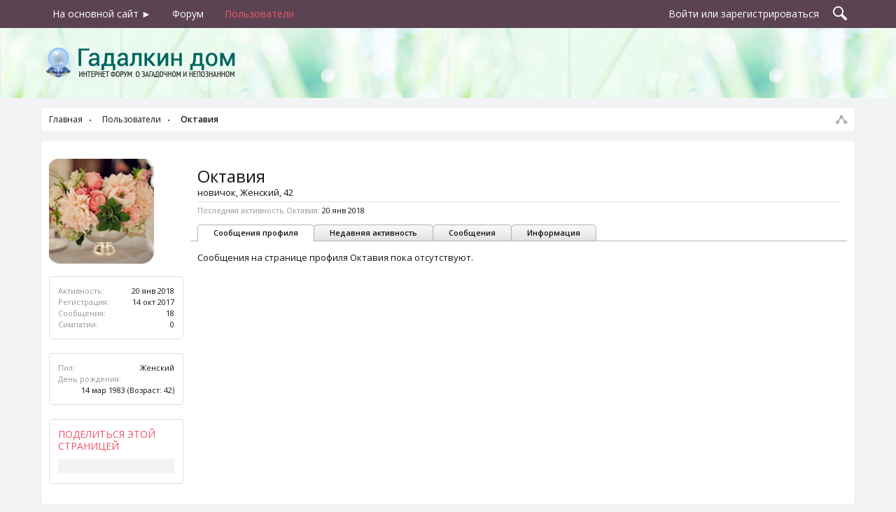

--- FILE ---
content_type: text/html; charset=UTF-8
request_url: https://forum.gadalkindom.ru/members/oktavija.107/
body_size: 10137
content:
<!DOCTYPE html>
<html id="XenForo" lang="ru-RU" dir="LTR" class="Public NoJs LoggedOut NoSidebar RunDeferred Responsive" xmlns:fb="http://www.facebook.com/2008/fbml">
<head>

	<meta charset="utf-8" />
	<meta http-equiv="X-UA-Compatible" content="IE=Edge,chrome=1" />
	
	<link rel="icon" href="https://gadalkindom.ru/wp-content/uploads/2015/08/cropped-b301200-32x32.png" sizes="32x32" />
        <link rel="icon" href="https://gadalkindom.ru/wp-content/uploads/2015/08/cropped-b301200-192x192.png" sizes="192x192" />
        <link rel="apple-touch-icon-precomposed" href="http://gadalkindom.ru/wp-content/uploads/2015/08/cropped-b301200-180x180.png" />
        <meta name="msapplication-TileImage" content="https://gadalkindom.ru/wp-content/uploads/2015/08/cropped-b301200-270x270.png" />
	<link rel="shortcut icon" href="https://gadalkindom.ru/wp-content/themes/gadalkindom2/img/favicon/favicon.ico" type="image/x-icon">
	<link rel="apple-touch-icon" href="https://gadalkindom.ru/wp-content/themes/gadalkindom2/img/favicon/apple-touch-icon.png">
	<link rel="apple-touch-icon" sizes="72x72" href="https://gadalkindom.ru/wp-content/themes/gadalkindom2/img/favicon/apple-touch-icon-72x72.png">
	<link rel="apple-touch-icon" sizes="114x114" href="https://gadalkindom.ru/wp-content/themes/gadalkindom2/img/favicon/apple-touch-icon-114x114.png">
	
	
		<meta name="viewport" content="width=device-width, initial-scale=1" />
	
	
		<base href="https://forum.gadalkindom.ru/" />
		<script>
			var _b = document.getElementsByTagName('base')[0], _bH = "https://forum.gadalkindom.ru/";
			if (_b && _b.href != _bH) _b.href = _bH;
		</script>
	

	<title>Октавия | Форум «Гадалкин Дом»</title>
	
	<noscript><style>.JsOnly, .jsOnly { display: none !important; }</style></noscript>
	<link rel="stylesheet" href="css.php?css=xenforo,form,public&amp;style=2&amp;dir=LTR&amp;d=1604862485" />
	<link rel="stylesheet" href="css.php?css=login_bar,member_view,message_simple,sidebar_share_page&amp;style=2&amp;dir=LTR&amp;d=1604862485" />
	
	

		<script src="js/jquery/jquery-1.11.0.min.js"></script>	
		
	<script src="js/xenforo/xenforo.js?_v=4c17aa4c"></script>
	<link href="//maxcdn.bootstrapcdn.com/font-awesome/4.2.0/css/font-awesome.min.css" rel="stylesheet">
	<script src="js/xenforo/quick_reply_profile.js?_v=4c17aa4c"></script>



<script>
$( document ).ready(function() {

	$('.navTabs .navTab').hover(function(){
		var leftTablink = (-1/2) * $(this).children('.tabLinks').width();
		$(this).children('.tabLinks').css("margin-left",leftTablink);
	}, function(){
		$(this).children('.tabLinks').css("margin-left","initial");
	});

    	if($('#content .pageContent .sidebar').length)
	{
		$('#content > .pageWidth > .pageContent').addClass('BR_pageContent');
		$('#content .pageContent .mainContainer').addClass('BR_mainContent');
		$('.sidebar .section:first-child').css("margin-top","0");
		$('.sidebar .section:last-child').css("margin-bottom","0");
	}
});
</script>
	
	<link href='//fonts.googleapis.com/css?family=Open+Sans:300italic,400italic,600italic,300,600,400&subset=latin,cyrillic,cyrillic-ext,latin-ext,greek-ext,greek,vietnamese' rel='stylesheet' type='text/css'>
	<link rel="apple-touch-icon" href="https://forum.gadalkindom.ru/styles/brivium/nickel/xenforo/logo.og.png" />
	<link rel="alternate" type="application/rss+xml" title="RSS-лента для Форум «Гадалкин Дом»" href="forums/-/index.rss" />
	
	
	<link rel="canonical" href="http://forum.gadalkindom.ru/members/oktavija.107/" />
	<meta name="description" content="Октавия is a member of Форум «Гадалкин Дом». новичок, Женский, 42" />	<meta property="og:site_name" content="Форум «Гадалкин Дом»" />
	<meta property="og:image" content="https://forum.gadalkindom.ru/data/avatars/m/0/107.jpg?1511282451" />
	<meta property="og:image" content="https://forum.gadalkindom.ru/styles/brivium/nickel/xenforo/logo.og.png" />
	<meta property="og:type" content="profile" />
	<meta property="og:url" content="http://forum.gadalkindom.ru/members/oktavija.107/" />
	<meta property="og:title" content="Октавия" />
	<meta property="og:description" content="Октавия - новичок на сайте Форум «Гадалкин Дом»" />
	
		<meta property="profile:username" content="Октавия" />
		<meta property="profile:gender" content="female" />
	
	
	






</head>

<body>



	

<div id="loginBar">
	<div class="pageWidth">
		<div class="pageContent">	
			
			
			<span class="helper"></span>

			
		</div>
	</div>
</div>


<div id="headerMover">
	<div id="headerProxy"></div>

<div id="content" class="member_view">
<div class="breadBoxTop BR_breadBox">
	<div class="pageWidth">
		<div class="pageContent">
			

<nav>
	
		
			
		
	

	<fieldset class="breadcrumb">
		<a href="misc/quick-navigation-menu" class="OverlayTrigger jumpMenuTrigger" data-cacheOverlay="true" title="Открыть быструю навигацию"><!--Перейти к...--></a>
			
		<div class="boardTitle"><strong>Форум «Гадалкин Дом»</strong></div>
		
		<span class="crumbs">
			
				<span class="crust homeCrumb" itemscope="itemscope" itemtype="http://data-vocabulary.org/Breadcrumb">
					<a href="http://forum.gadalkindom.ru" class="crumb" rel="up" itemprop="url"><span itemprop="title">Главная</span></a>
					<span class="arrow"><span></span></span>
				</span>
			
			
			
				<span class="crust selectedTabCrumb" itemscope="itemscope" itemtype="http://data-vocabulary.org/Breadcrumb">
					<a href="https://forum.gadalkindom.ru/members/" class="crumb" rel="up" itemprop="url"><span itemprop="title">Пользователи</span></a>
					<span class="arrow"><span>&gt;</span></span>
				</span>
			
			
			
				
					<span class="crust" itemscope="itemscope" itemtype="http://data-vocabulary.org/Breadcrumb">
						<a href="https://forum.gadalkindom.ru/members/oktavija.107/" class="crumb" rel="up" itemprop="url"><span itemprop="title">Октавия</span></a>
						<span class="arrow"><span>&gt;</span></span>
					</span>
				
			
		</span>
	</fieldset>
</nav>
		</div>
	</div>
</div>
	<div class="pageWidth">
		<div class="pageContent">
			<!-- main content area -->
			
			
			
			
						
						
						
						
						
						
						
					
						<!--[if lt IE 8]>
							<p class="importantMessage">Вы используете устаревший браузер. Этот и другие сайты могут отображаться в нём некорректно.<br />Необходимо обновить браузер или попробовать использовать <a href="https://www.google.com/chrome/browser/" target="_blank">другой</a>.</p>
						<![endif]-->

						
						
	

	
						
						
						
						
						
						
						
						
						
						<!-- main template -->
						
 




	







<div class="profilePage" itemscope="itemscope" itemtype="http://data-vocabulary.org/Person">

	<div class="mast">
		<div class="avatarScaler">
			
				<span class="Av107l">
					<img src="https://forum.gadalkindom.ru/data/avatars/l/0/107.jpg?1511282451" alt="Октавия" style="left: 21px; top: 21px; " itemprop="photo" />
				</span>
			
		</div>
		
		

		

		<div class="section infoBlock">
			<div class="secondaryContent pairsJustified">

				
				
				
					<dl><dt>Активность:</dt>
						<dd><span class="DateTime" title="20 янв 2018 в 23:34">20 янв 2018</span></dd></dl>
				

				<dl><dt>Регистрация:</dt>
					<dd>14 окт 2017</dd></dl>

				<dl><dt>Сообщения:</dt>
					<dd>18</dd></dl>

				<dl><dt>Симпатии:</dt>
					<dd>0</dd></dl>

				
					
				
					
				

			</div>
		</div>

		

		

		

		
		<div class="section infoBlock">
			<dl class="secondaryContent pairsJustified">
			
				
					<dl><dt>Пол:</dt>
						<dd>Женский</dd></dl>
				

				
					<dl><dt>День рождения:</dt>
						<dd><span class="dob">14 мар 1983</span> <span class="age">(Возраст: 42)</span></dd></dl>
				

				

				

				
			
			</dl>
		</div>
		
		
		
				
	
	<div class="section infoBlock sharePage">
		<div class="secondaryContent">
			<h3>Поделиться этой страницей</h3>
			
				
				<div class="BRHK_sharePage">
						
				
					
				</div>
						
			
		</div>
	</div>

		

		
		
		

	</div>

	<div class="mainProfileColumn">

		<div class="section primaryUserBlock">
			<div class="mainText secondaryContent">
				<div class="followBlock">
					
					
				</div>

				<h1 itemprop="name" class="username">Октавия</h1>

				<p class="userBlurb">
					<span class="userTitle" itemprop="title">новичок</span>, Женский, 42
				</p>
				

				

				
					<dl class="pairsInline lastActivity">
						<dt>Последняя активность Октавия:</dt>
						<dd>
							
								<span class="DateTime" title="20 янв 2018 в 23:34">20 янв 2018</span>
							
						</dd>
					</dl>
				
			</div>
			
			<ul class="tabs mainTabs Tabs" data-panes="#ProfilePanes > li" data-history="on">
				<li><a href="/members/oktavija.107/#profilePosts">Сообщения профиля</a></li>
				<li><a href="/members/oktavija.107/#recentActivity">Недавняя активность</a></li>
				<li><a href="/members/oktavija.107/#postings">Сообщения</a></li>
				<li><a href="/members/oktavija.107/#info">Информация</a></li>
				
				
			</ul>
		</div>

		<ul id="ProfilePanes">
			<li id="profilePosts" class="profileContent">

			
				

				
				
				

				<form action="inline-mod/profile-post/switch" method="post"
					class="InlineModForm section"
					data-cookieName="profilePosts"
					data-controls="#InlineModControls"
					data-imodOptions="#ModerationSelect option">

					<ol class="messageSimpleList" id="ProfilePostList">
						
							<li id="NoProfilePosts">Сообщения на странице профиля Октавия пока отсутствуют.</li>
						
					</ol>

					

					<div class="pageNavLinkGroup">
						<div class="linkGroup SelectionCountContainer"></div>
						<div class="linkGroup" style="display: none"><a href="javascript:" class="muted JsOnly DisplayIgnoredContent Tooltip" title="Показать скрытое содержимое от ">Показать игнорируемое содержимое</a></div>
						
					</div>

					<input type="hidden" name="_xfToken" value="" />
				</form>

			

			</li>

			
			<li id="recentActivity" class="profileContent" data-loadUrl="members/oktavija.107/recent-activity">
				<span class="JsOnly">Загрузка...</span>
				<noscript><a href="members/oktavija.107/recent-activity">Посмотреть</a></noscript>
			</li>
			

			<li id="postings" class="profileContent" data-loadUrl="members/oktavija.107/recent-content">
				<span class="JsOnly">Загрузка...</span>
				<noscript><a href="members/oktavija.107/recent-content">Посмотреть</a></noscript>
			</li>

			<li id="info" class="profileContent">

				
					<div class="section">
						<h3 class="textHeading">О себе</h3>

						<div class="primaryContent">
							
								
									<div class="pairsColumns aboutPairs">
									
										
											<dl><dt>Пол:</dt> <dd>Женский</dd></dl>
										

										
											<dl><dt>День рождения:</dt> <dd>14 мар 1983 (Возраст: 42)</dd></dl>
										

										

										

										
										
										
									
									</div>
								

								
							
						</div>
					</div>
				

				<div class="section">
					<h3 class="textHeading">Взаимодействовать</h3>

					<div class="primaryContent">
						<div class="pairsColumns contactInfo">
							<dl>
								<dt>Содержимое:</dt>
								<dd><ul>
									
									<li><a href="search/member?user_id=107" rel="nofollow">Найти все сообщения, созданные Октавия</a></li>
									<li><a href="search/member?user_id=107&amp;content=thread" rel="nofollow">Найти все темы, созданные Октавия</a></li>
									
								</ul></dd>
							</dl>
							
							
						</div>
					</div>
				</div>
				
				

			</li>
			
			
			
			
		</ul>
	</div>

</div>
						
						
						
						
							<!-- login form, to be moved to the upper drop-down -->
							







<form action="login/login" method="post" class="xenForm " id="login" style="display:none">

	

	<div class="ctrlWrapper">
		<dl class="ctrlUnit">
			<dt><label for="LoginControl">Ваше имя или e-mail:</label></dt>
			<dd><input type="text" name="login" id="LoginControl" class="textCtrl" tabindex="101" /></dd>
		</dl>
	
	
		<dl class="ctrlUnit">
			<dt>
				<label for="ctrl_password">У Вас уже есть учётная запись?</label>
			</dt>
			<dd>
				<ul>
					<li><label for="ctrl_not_registered"><input type="radio" name="register" value="1" id="ctrl_not_registered" tabindex="105" />
						Нет, зарегистрироваться сейчас.</label></li>
					<li><label for="ctrl_registered"><input type="radio" name="register" value="0" id="ctrl_registered" tabindex="105" checked="checked" class="Disabler" />
						Да, мой пароль:</label></li>
					<li id="ctrl_registered_Disabler">
						<input type="password" name="password" class="textCtrl" id="ctrl_password" tabindex="102" />
						<div class="lostPassword"><a href="lost-password/" class="OverlayTrigger OverlayCloser" tabindex="106">Забыли пароль?</a></div>
					</li>
				</ul>
			</dd>
		</dl>
	
		
		<dl class="ctrlUnit submitUnit">
			<dt></dt>
			<dd>
				<input type="submit" class="button primary" value="Вход" tabindex="104" data-loginPhrase="Вход" data-signupPhrase="Регистрация" />
				<label for="ctrl_remember" class="rememberPassword"><input type="checkbox" name="remember" value="1" id="ctrl_remember" tabindex="103" /> Запомнить меня</label>
			</dd>
		</dl>
	</div>

	<input type="hidden" name="cookie_check" value="1" />
	<input type="hidden" name="redirect" value="/members/oktavija.107/" />
	<input type="hidden" name="_xfToken" value="" />

</form>
						
						
					
			
						
			
			
						
			
						
		</div>
	</div>
	<div class="breadBoxBottom BR_breadBox">
		<div class="pageWidth">
			<div class="pageContent">

<nav>
	
		
			
		
	

	<fieldset class="breadcrumb">
		<a href="misc/quick-navigation-menu" class="OverlayTrigger jumpMenuTrigger" data-cacheOverlay="true" title="Открыть быструю навигацию"><!--Перейти к...--></a>
			
		<div class="boardTitle"><strong>Форум «Гадалкин Дом»</strong></div>
		
		<span class="crumbs">
			
				<span class="crust homeCrumb">
					<a href="http://forum.gadalkindom.ru" class="crumb"><span>Главная</span></a>
					<span class="arrow"><span></span></span>
				</span>
			
			
			
				<span class="crust selectedTabCrumb">
					<a href="https://forum.gadalkindom.ru/members/" class="crumb"><span>Пользователи</span></a>
					<span class="arrow"><span>&gt;</span></span>
				</span>
			
			
			
				
					<span class="crust">
						<a href="https://forum.gadalkindom.ru/members/oktavija.107/" class="crumb"><span>Октавия</span></a>
						<span class="arrow"><span>&gt;</span></span>
					</span>
				
			
		</span>
	</fieldset>
</nav></div>
		</div>
	</div>
</div>

<header>
	


<div id="header">
	

<div id="navigation" class="pageWidth withSearch">
	<div class="pageContent">
		<nav>

<div class="navTabs">
	<ul class="publicTabs">
	
		<!-- home -->
		
			<li class="navTab home PopupClosed"><a href="https://gadalkindom.ru/" class="navLink">На основной сайт &#9658;</a></li>
		
		
		
		<!-- extra tabs: home -->
		
		
		
		<!-- forums -->
		
			<li class="navTab forums Popup PopupControl PopupClosed">
			
				<a href="https://forum.gadalkindom.ru/" class="navLink">Форум</a>
				
				
				<div class="tabLinks forumsTabLinks">
					<div class="primaryContent menuHeader">
						<h3>Форум</h3>
						<div class="muted">Быстрые ссылки</div>
					</div>
					<ul class="secondaryContent blockLinksList">
					
						
						<li><a href="search/?type=post">Поиск сообщений</a></li>
						
						<li><a href="find-new/posts" rel="nofollow">Последние сообщения</a></li>
					
					</ul>
				</div>
			</li>
		
		
		
			
		
		<!-- members -->
		
			<li class="navTab members selected">
			
				<a href="https://forum.gadalkindom.ru/members/" class="navLink">Пользователи</a>
				
				
				<div class="tabLinks membersTabLinks">
					<div class="primaryContent menuHeader">
						<h3>Пользователи</h3>
						<div class="muted">Быстрые ссылки</div>
					</div>
					<ul class="secondaryContent blockLinksList">
					
						<li><a href="members/">Выдающиеся пользователи</a></li>
						
						<li><a href="online/">Сейчас на форуме</a></li>
						<li><a href="recent-activity/">Недавняя активность</a></li>
						<li><a href="find-new/profile-posts">Новые сообщения профиля</a></li>
					
					</ul>
				</div>
			</li>
						
		
		<!-- extra tabs: end -->
		

		<!-- responsive popup -->
		<li class="navTab navigationHiddenTabs Popup PopupControl PopupClosed" style="display:none">	
						
			<a rel="Menu" class="navLink NoPopupGadget"><span class="menuIcon">Меню</span></a>
			
			<div class="Menu JsOnly blockLinksList primaryContent" id="NavigationHiddenMenu"></div>
		</li>
			
		
		<!-- no selection -->
		
		
	</ul>
	

<div id="searchBar" class="pageWidth">
	
	<span id="QuickSearchPlaceholder" title="Поиск">Поиск</span>
	<fieldset id="QuickSearch">
		<form action="search/search" method="post" class="formPopup">
			
			<div class="primaryControls">
				<!-- block: primaryControls -->
				<input type="text" name="keywords" value="" class="textCtrl" placeholder="Поиск..." results="0" title="Введите параметры поиска и нажмите ввод" id="QuickSearchQuery" />				
				<!-- end block: primaryControls -->
			</div>
			
			<div class="secondaryControls">
				<div class="controlsWrapper">
				
					<!-- block: secondaryControls -->
					<dl class="ctrlUnit">
						<dt></dt>
						<dd><ul>
							<li><label><input type="checkbox" name="title_only" value="1"
								id="search_bar_title_only" class="AutoChecker"
								data-uncheck="#search_bar_thread" /> Искать только в заголовках</label></li>
						</ul></dd>
					</dl>
				
					<dl class="ctrlUnit">
						<dt><label for="searchBar_users">Сообщения пользователя:</label></dt>
						<dd>
							<input type="text" name="users" value="" class="textCtrl AutoComplete" id="searchBar_users" />
							<p class="explain">Имена участников (разделяйте запятой).</p>
						</dd>
					</dl>
				
					<dl class="ctrlUnit">
						<dt><label for="searchBar_date">Новее чем:</label></dt>
						<dd><input type="date" name="date" value="" class="textCtrl" id="searchBar_date" /></dd>
					</dl>
					
					
				</div>
				<!-- end block: secondaryControls -->
				
				<dl class="ctrlUnit submitUnit">
					<dt></dt>
					<dd>
						<input type="submit" value="Поиск" class="button primary Tooltip" title="Искать" />
						<div class="Popup" id="commonSearches">
							<a rel="Menu" class="button NoPopupGadget Tooltip" title="Быстрый поиск" data-tipclass="flipped"><span class="arrowWidget"></span></a>
							<div class="Menu">
								<div class="primaryContent menuHeader">
									<h3>Быстрый поиск</h3>
								</div>
								<ul class="secondaryContent blockLinksList">
									<!-- block: useful_searches -->
									<li><a href="find-new/posts?recent=1" rel="nofollow">Последние сообщения</a></li>
									
									<!-- end block: useful_searches -->
								</ul>
							</div>
						</div>
						<a href="search/" class="button moreOptions Tooltip" title="Расширенный поиск">Больше...</a>
					</dd>
				</dl>
				
			</div>
			
			<input type="hidden" name="_xfToken" value="" />
		</form>		
	</fieldset>
	
</div>
	
		<div class="visitorTabs right">
			<div class="navTab">
				<label for="LoginControl"><a href="login/" class="navLink">Войти или зарегистрироваться</a></label>
			</div>
		</div>
	
</div>

<span class="helper"></span>
			
		</nav>	
	</div>
</div>
	<div id="logoBlock">
	<div class="pageWidth">
		<div class="pageContent">
			
			
			<div id="logo"><a href="http://forum.gadalkindom.ru">
				<span></span>
				<img src="styles/brivium/nickel/xenforo/logo.png" alt="Форум «Гадалкин Дом»" />
			</a></div>
			
			<span class="helper"></span>
		</div>
	</div>
</div>
	
</div>

	
	
</header>

</div>

<footer>
	


<div class="footer">
	<div class="pageWidth">
		<div class="pageContent">
		<ul>
		<li class="footerBlock footerBlock1">
			
			<div>
				<div class="footer-logo">
  <a href="https://gadalkindom.ru" rel="nofollow">ГадалкинДом.ру</a><sup>тм</sup><br>
  <span>Интернет журнал о загадочном и непознанном</span>
  <hr class="style-two">
</div>

<p class="text">
© Copyright 2015-2017гг. Все права защищены. Копирование материалов допускается только при использовании активной ссылки. 18+ Строго для совершеннолетних!
</p>
<p class="social">
<script type="text/javascript">(function() {
  if (window.pluso)if (typeof window.pluso.start == "function") return;
  if (window.ifpluso==undefined) { window.ifpluso = 1;
    var d = document, s = d.createElement('script'), g = 'getElementsByTagName';
    s.type = 'text/javascript'; s.charset='UTF-8'; s.async = true;
    s.src = ('https:' == window.location.protocol ? 'https' : 'http')  + '://share.pluso.ru/pluso-like.js';
    var h=d[g]('body')[0];
    h.appendChild(s);
  }})();</script>
<div class="pluso" data-background="transparent" data-options="medium,square,line,horizontal,nocounter,theme=01" data-services="vkontakte,odnoklassniki,facebook,twitter,google,moimir"></div>
</p>

			</div>
			
		</li>
		<li class="footerBlock footerBlock2">
			
			<div>
				<h3>БЫСТРЫЕ ССЫЛКИ</h3>
<ul>
          <li><a href="https://gadalkindom.ru/gadania">Гадания</a></li>
          <li><a href="https://gadalkindom.ru/onlain-gadaniya">Онлайн гадания</a></li>
          <li><a href="https://gadalkindom.ru/goroskop">Гороскопы</a></li>
          <li><a href="https://gadalkindom.ru/privoroti">Привороты</a></li>
          <li><a href="https://gadalkindom.ru/zagovori">Заговоры</a></li>
          <li><a href="https://gadalkindom.ru/amuleti">Амулеты и обереги</a></li>
</ul>
			</div>
			
		</li>
		<li class="footerBlock footerBlock2 footerBlock3">
			
			<div>
				<h3>БЫСТРЫЕ ССЫЛКИ</h3>
        <ul>
          <li><a href="https://gadalkindom.ru/molitvi">Молитвы</a></li>
          <li><a href="https://gadalkindom.ru/imya">Значение имен</a></li>
          <li><a href="https://gadalkindom.ru/sonniki">Толкование снов</a></li>
          <li><a href="https://gadalkindom.ru/primety">Приметы</a></li>
          <li><a href="https://gadalkindom.ru/ezoterika">Эзотерика</a></li>
          <li><a href="https://gadalkindom.ru/nepoznannoe">Все о непознанном</a></li>
        </ul>    
			</div>
			
		</li>
		<li class="footerBlock footerBlock4">
			
			<div>
				<h3>ГОРОСКОПЫ</h3>
  <ul >
              <li><a href="https://gadalkindom.ru/goroskop-na-segodnya">Гороскоп на сегодня</a></li>
              <li><a href="https://gadalkindom.ru/goroskop-na-zavtra">Гороскоп на завтра </a></li>
              <li><a href="https://gadalkindom.ru/goroskop-na-nedelyu-2017">Гороскоп на неделю</a></li>
              <li><a href="https://gadalkindom.ru/goroskop/strizhek">Гороскоп стрижек на 2017 год</a></li>
              <li><a href="https://gadalkindom.ru/goroskop/sovmestimosti">Гороскоп совместимости</a></li>
              <li><a href="https://gadalkindom.ru/goroskop/planety-v-znakah-zodiaka.html">Планеты знаков зодиака</a></li>
  </ul>
			</div>
			
		</li>
		</ul>
		
			
			<span class="helper"></span>
		</div>
	</div>
</div>

<div class="footerLegal">
	<div class="pageWidth">
		<div class="pageContent">
		
			
		
			<ul id="legal">
			
			
				<li><a href="help/terms">Условия и правила</a></li>
				<li><a href="">Политика конфиденциальности</a></li>
			
			<li>
				<ul class="footerLinks">
			
				
					<li><a href="misc/contact" class="OverlayTrigger" data-overlayOptions="{&quot;fixed&quot;:false}">Обратная связь</a></li>
				
				<li><a href="help/">Помощь</a></li>
				<li><a href="http://forum.gadalkindom.ru" class="homeLink">Главная</a></li>
				<li><a href="/members/oktavija.107/#navigation" class="topLink"><i class="fa fa-angle-up fa-lg"></i></a></li>
				
			
			</ul>
			</li>
			</ul>
			
			
			
			<span class="helper"></span>
		</div>
	</div>	
</div>



</footer>

<script>


jQuery.extend(true, XenForo,
{
	visitor: { user_id: 0 },
	serverTimeInfo:
	{
		now: 1768513428,
		today: 1768435200,
		todayDow: 4
	},
	_lightBoxUniversal: "0",
	_enableOverlays: "1",
	_animationSpeedMultiplier: "0",
	_overlayConfig:
	{
		top: "10%",
		speed: 0,
		closeSpeed: 0,
		mask:
		{
			color: "rgb(0, 0, 0)",
			opacity: "0.6",
			loadSpeed: 0,
			closeSpeed: 0
		}
	},
	_ignoredUsers: [],
	_loadedScripts: {"member_view":true,"sidebar_share_page":true,"message_simple":true,"login_bar":true,"js\/xenforo\/quick_reply_profile.js?_v=4c17aa4c":true},
	_cookieConfig: { path: "/", domain: "", prefix: "xf_"},
	_csrfToken: "",
	_csrfRefreshUrl: "login/csrf-token-refresh",
	_jsVersion: "4c17aa4c",
	_noRtnProtect: false,
	_noSocialLogin: false
});
jQuery.extend(XenForo.phrases,
{
	cancel: "Отмена",

	a_moment_ago:    "только что",
	one_minute_ago:  "минуту назад",
	x_minutes_ago:   "%minutes% мин. назад",
	today_at_x:      "Сегодня, в %time%",
	yesterday_at_x:  "Вчера, в %time%",
	day_x_at_time_y: "%day% в %time%",

	day0: "Воскресенье",
	day1: "Понедельник",
	day2: "Вторник",
	day3: "Среда",
	day4: "Четверг",
	day5: "Пятница",
	day6: "Суббота",

	_months: "Январь,Февраль,Март,Апрель,Май,Июнь,Июль,Август,Сентябрь,Октябрь,Ноябрь,Декабрь",
	_daysShort: "Вс,Пн,Вт,Ср,Чт,Пт,Сб",

	following_error_occurred: "Произошла ошибка",
	server_did_not_respond_in_time_try_again: "Сервер не ответил вовремя. Пожалуйста, попробуйте снова.",
	logging_in: "Авторизация",
	click_image_show_full_size_version: "Нажмите на это изображение для просмотра полноразмерной версии.",
	show_hidden_content_by_x: "Показать скрытое содержимое от {names}"
});

// Facebook Javascript SDK
XenForo.Facebook.appId = "";
XenForo.Facebook.forceInit = false;
// insert username
$('.messageUserBlock a.username').addClass('NoOverlay').bind('click',
	function(event)
	{
		var username = $(this).text();
		var profileurl = $(this).attr('href') || '';
		var matches = profileurl.match(/members\/(?:[^\/]+\.)?(\d+)/i);
		var userid = matches ? matches[1] : false;

		var userBbcode = userid
			? '@' + username + ', '
			: username + ', ';
		var userHtml = userid
			? '@' + XenForo.htmlspecialchars(username) + ',&nbsp;'
			: XenForo.htmlspecialchars(username) + ',&nbsp;';

		var editor = typeof window.tinyMCE !== 'undefined' ? window.tinyMCE.editors['ctrl_message_html'] : false;
		if (editor && !$(editor.getElement()).attr('disabled'))
		{
			editor.setContent(editor.getContent().replace('<p><br _mce_bogus="1"></p>', '') + userHtml);
		}
		else
		{
			var redactor = $('#QuickReply').find('textarea').data('redactor');
			if (typeof redactor !== 'undefined' && !redactor.$el.prop('disabled'))
			{
				redactor.execCommand('inserthtml', userHtml);
				redactor.$box.addClass('activated');
			}
			else
			{
				$('#QuickReply').find('textarea').val(
					function(index, value)
					{
						return value + userBbcode;
					}
				).focus();
			}
		}
		return false;
	}
);



</script>




<!-- Yandex.Metrika counter --> <script type="text/javascript"> (function (d, w, c) { (w[c] = w[c] || []).push(function() { try { w.yaCounter45230895 = new Ya.Metrika({ id:45230895, clickmap:true, trackLinks:true, accurateTrackBounce:true, webvisor:true, trackHash:true }); } catch(e) { } }); var n = d.getElementsByTagName("script")[0], s = d.createElement("script"), f = function () { n.parentNode.insertBefore(s, n); }; s.type = "text/javascript"; s.async = true; s.src = "https://mc.yandex.ru/metrika/watch.js"; if (w.opera == "[object Opera]") { d.addEventListener("DOMContentLoaded", f, false); } else { f(); } })(document, window, "yandex_metrika_callbacks"); </script> <noscript><div><img src="https://mc.yandex.ru/watch/45230895" style="position:absolute; left:-9999px;" alt="" /></div></noscript> <!-- /Yandex.Metrika counter -->
</body>
</html>